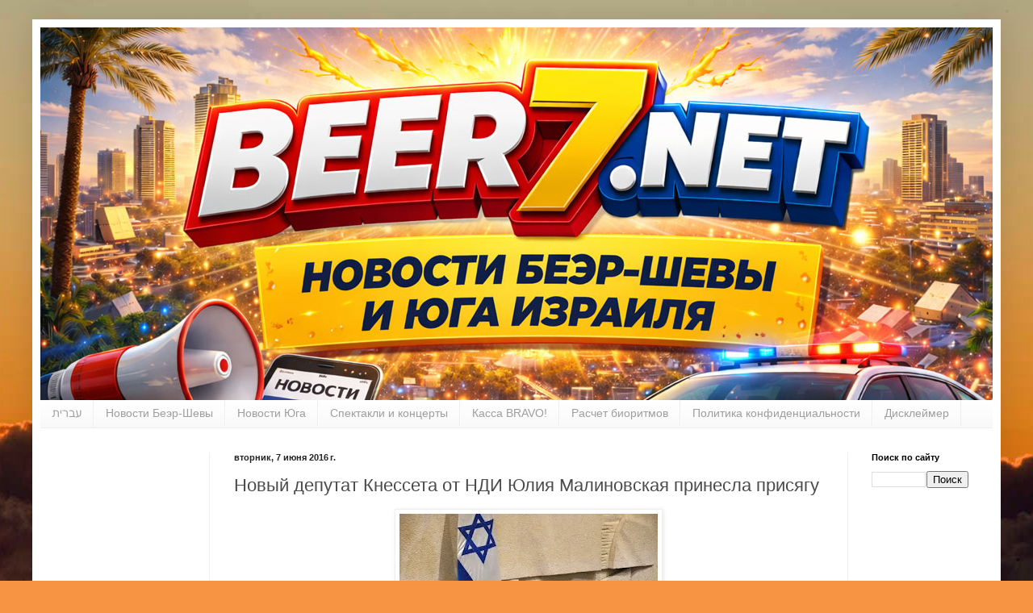

--- FILE ---
content_type: text/html; charset=utf-8
request_url: https://www.google.com/recaptcha/api2/aframe
body_size: 267
content:
<!DOCTYPE HTML><html><head><meta http-equiv="content-type" content="text/html; charset=UTF-8"></head><body><script nonce="ExVm7flwVIoP3Nrz6IJwtQ">/** Anti-fraud and anti-abuse applications only. See google.com/recaptcha */ try{var clients={'sodar':'https://pagead2.googlesyndication.com/pagead/sodar?'};window.addEventListener("message",function(a){try{if(a.source===window.parent){var b=JSON.parse(a.data);var c=clients[b['id']];if(c){var d=document.createElement('img');d.src=c+b['params']+'&rc='+(localStorage.getItem("rc::a")?sessionStorage.getItem("rc::b"):"");window.document.body.appendChild(d);sessionStorage.setItem("rc::e",parseInt(sessionStorage.getItem("rc::e")||0)+1);localStorage.setItem("rc::h",'1768742081006');}}}catch(b){}});window.parent.postMessage("_grecaptcha_ready", "*");}catch(b){}</script></body></html>

--- FILE ---
content_type: application/javascript
request_url: https://freecurrencyrates.com/ru/widget-vertical?iso=ILSUSDEURBGNGBPRUBUAHBYRCADJPYCNY&df=2&p=Fm564ZMQA&v=fis&source=fcr&width=160&width_title=0&firstrowvalue=1&thm=A6C9E2,FCFDFD,4297D7,5C9CCC,FFFFFF,C5DBEC,FCFDFD,2E6E9E,000000&title=%D0%9A%D0%BE%D0%BD%D0%B2%D0%B5%D1%80%D1%82%D0%B5%D1%80%20%D0%B2%D0%B0%D0%BB%D1%8E%D1%82&tzo=-180
body_size: 7553
content:


/*<script>*/
var gcw_handlerFm564ZMQA = {
    gennodes: function () {
        this.nodes = [];
        for (var i = 0; i <11; i++) {
            var id = 'gcw_valFm564ZMQA' + i;
            var node = document.getElementById(id);
            node.rate = node.getAttribute('rate');
            this.nodes[i] = node;
        }
    },
    format: function (rate) {
        if (isNaN(rate)) return "0";
        rate = parseFloat(rate);
        if (rate > 1) rate = rate.toFixed(2);
        var i = Math.floor(rate), r = rate - i;
        if (r != 0) {
            var pr = 3;
            if (i > 0) pr = 2;
            else for (var c = r; c < 1; c *= 10) pr++;
            r = r.toFixed(pr).toString().substr(1).replace(/0+$/, '');
        } else r = '';
        return i.toString().replace(/\B(?=(\d{3})+(?!\d))/g, " ") + r;
    },
    parse: function (str) {
        return parseFloat(str.replace(/[^0-9E\+\-\.]+/g, ''))
    },
    update: function (idx, self) {
        if (!this.nodes) this.gennodes();
        var usd = this.parse(this.nodes[idx].value) / this.nodes[idx].rate;
        if (isNaN(usd))return;
        for (var i = 0; i <11; i++)
            if (i != idx || self) this.nodes[i].value = this.format(this.nodes[i].rate * usd);
    },
    reload: function () {
        var div = document.getElementById('gcw_mainFm564ZMQA');
        var style = div.firstElementChild.outerHTML;
       // div.style.height                = (div.clientHeight-8)+'px'
        div.style.width                 = (div.clientWidth-8)+'px';
        /*
        div.style.backgroundColor       = 'transparent';
        div.style.border                = '1px solid transparent';
        div.style.padding               = '4px';
        div.style.margin                = 'auto';
        */

        div.innerHTML = style + '<div style="position: relative; width: '+(div.clientWidth-8)+'px;height: '+(div.clientHeight-8)+'px;overflow:auto;margin:auto;background:url('+"'[data-uri]'"+') no-repeat scroll 50% 50%">&nbsp;</div>';

        reloadFm564ZMQA();

    }
};

/*</script>*/




document.getElementById('gcw_mainFm564ZMQA').innerHTML = '<style>    @font-face {        font-family: "Roboto";        src: url("https://freecurrencyrates.com/font/roboto.googlefonts/Roboto-Regular.eot");        src: url("https://freecurrencyrates.com/font/roboto.googlefonts/Roboto-Regular.woff2") format("woff2"),            url("https://freecurrencyrates.com/font/roboto.googlefonts/Roboto-Regular.woff") format("woff"),            url("https://freecurrencyrates.com/font/roboto.googlefonts/Roboto-Regular.ttf") format("truetype"),            url("https://freecurrencyrates.com/font/roboto.googlefonts/Roboto-Regular.svg#Roboto-Regular") format("svg"),            url("https://freecurrencyrates.com/font/roboto.googlefonts/Roboto-Regular.eot?#iefix") format("embedded-opentype");        font-weight: 400;        /*font-style: normal;*/    }    @font-face {        font-family: "Roboto";        src: url("https://freecurrencyrates.com/font/roboto.googlefonts/Roboto-Medium.eot");        src: url("https://freecurrencyrates.com/font/roboto.googlefonts/Roboto-Medium.woff2") format("woff2"),            url("https://freecurrencyrates.com/font/roboto.googlefonts/Roboto-Medium.woff") format("woff"),            url("https://freecurrencyrates.com/font/roboto.googlefonts/Roboto-Medium.ttf") format("truetype"),            url("https://freecurrencyrates.com/font/roboto.googlefonts/Roboto-Medium.svg#Roboto-Medium") format("svg"),            url("https://freecurrencyrates.com/font/roboto.googlefonts/Roboto-Medium.eot?#iefix") format("embedded-opentype");        font-weight: 700;        /*font-style: normal;*/    }    .gcw_mainFm564ZMQA * {        padding: 0px !important;        margin: 0px !important;        color: inherit !important;        font-size: inherit !important;        font-family: inherit !important;        font-style: inherit !important;        font-weight: inherit !important;        background-color: inherit !important;        border:0px !important;        /*height: auto !important;*/    }    .gcw_mainFm564ZMQA {        display: inherit !important;        border: 1px solid #A6C9E2 !important;        background-color: #FCFDFD !important;        color:  #000000 !important;        max-width: 160px !important;        width: auto !important;        margin:auto !important;        font-family: Roboto,Trebuchet MS,Tahoma,Verdana,Arial,sans-serif !important;        font-size:12px !important;        text-align:center !important;        padding:4px !important;        /*height: auto !important;*/    }    .gcw_headerFm564ZMQA {        border: 1px solid #4297D7 !important;        background-color: #5C9CCC !important;        font-size: 125% !important;        margin-bottom:4px !important;        padding:3px !important;        text-align:center !important;    }    .gcw_headerFm564ZMQA a {        text-decoration: none !important;        font-weight:bolder !important;        color:  #FFFFFF !important;    }    .gcw_ratesFm564ZMQA {        padding:2px !important;    }    #gcw_siteFm564ZMQA{        font-size: x-small;        text-align: right;        width: 160px;        display: block;        margin: auto;    }    .gcw_tableFm564ZMQA th {        font-weight: 700 !important;    }    .gcw_tableFm564ZMQA {        border-spacing: 0px !important;        width: 100% !important;        color: inherit !important;        margin: 0 !important;        border: 0px !important;        white-space:nowrap !important;        background-color: inherit !important;    }    .gcw_ttlFm564ZMQA {        width: 70% !important;        max-width: 0 !important;        overflow: hidden !important;        text-overflow: ellipsis !important;        white-space: nowrap !important;        margin:0px 0px !important;        padding:3px !important;        text-align:left !important;        height:18px !important;        line-height: 18px !important;        font-size:inherit !important;        color: inherit !important;    }    .gcw_signFm564ZMQA {        padding:4px 3px 4px 3px  !important;        text-align: right !important;        max-width: 3em !important;        overflow: hidden !important;        width: 0%;    }    .gcw_flagFm564ZMQA {        padding-right: 2px !important;        width: 24px !important;        max-width: 24px !important;    }    .gcw_flag_tdFm564ZMQA {        width: 24px !important;    }    #gcw_refreshFm564ZMQA {        margin-right:22px !important;        color: inherit !important;    }    .gcw_sourceFm564ZMQA {        font-size: 100% !important;        text-align: left !important;        position:relative !important;        color: #2E6E9E !important;        padding: 5px 2px 1px 2px !important;    }    .gcw_infoFm564ZMQA {        position: absolute !important;        right: 0px !important;        bottom: 0px !important;        width: 16px !important;        height: 16px !important;        text-decoration: none !important;        line-height: 16px !important;        border: 0px solid transparent !important;        background-color: transparent !important;    }    .gcw_info-bgFm564ZMQA {        position: absolute !important;        margin: 0 auto !important;        left: 0 !important;        right: 0 !important;        width: 80% !important;        height: 80% !important;        border-radius: 25px !important;        border: 1px solid #C5DBEC !important;        background-color:#FCFDFD !important;    }    .gcw_info-signFm564ZMQA {        position: absolute !important;        left: 0 !important;        right: 0 !important;        z-index: 10 !important;        width: 100% !important;        height: 100% !important;        text-align: center !important;        vertical-align: middle !important;        font-family: serif !important;        font-style: italic !important;        font-weight: bold !important;        font-size: 13px !important;        padding-bottom: 0px !important;        color: #2E6E9E !important;    }    .gcw_valblockFm564ZMQA {        text-align:right !important;        width: 30%;        max-width: 8em;        min-width: 4em;        box-sizing: border-box !important;    }    .gcw_inputFm564ZMQA {        font:inherit !important;        color:#2E6E9E !important;        font-weight:bolder !important;        background-color:#FCFDFD !important;        border:1px solid #C5DBEC !important;        text-align:right !important;        padding:2px 2px !important;        margin:1px 0px 1px 2px !important;        display:inline !important;        box-sizing: border-box !important;        height: inherit !important;        width: 100%;    }</style><div class=\'gcw_headerFm564ZMQA\'>    <a href="https://freecurrencyrates.com/ru/myconverter#cur=ILS-USD-EUR-BGN-GBP-RUB-UAH-BYR-CAD-JPY-CNY;src=fcr;amt=ILS1">Конвертер валют</a></div><div class="gcw_ratesFm564ZMQA">    <table class="gcw_tableFm564ZMQA"><tr class=\'gcw_itemFm564ZMQA\'><td  class=\'gcw_flag_tdFm564ZMQA\' ><img id=\'gcw_flagFm564ZMQA0\' class=\'gcw_flagFm564ZMQA\' src=\'https://freecurrencyrates.com/flags/24/il.png\' title=\'Новый израильский шекель\'></td><td  class=\'gcw_ttlFm564ZMQA\'  title=\'Новый израильский шекель\' >       <b>ILS</b>    </td><td class=\'gcw_signFm564ZMQA\' title=\'₪\' style=\'\'>₪</td>    <td class=\'gcw_valblockFm564ZMQA\'>    <input class=\'gcw_inputFm564ZMQA\' id=\'gcw_valFm564ZMQA0\' type=\'text\' title=\'Новый израильский шекель\' value=\'1\'  rate=\'3.1457744075821\' onkeyup=\'gcw_handlerFm564ZMQA.update(0)\' onchange=\'gcw_handlerFm564ZMQA.update(0,1)\'>    </td></tr><tr class=\'gcw_itemFm564ZMQA\'><td  class=\'gcw_flag_tdFm564ZMQA\' ><img id=\'gcw_flagFm564ZMQA1\' class=\'gcw_flagFm564ZMQA\' src=\'https://freecurrencyrates.com/flags/24/us.png\' title=\'Доллар США\'></td><td  class=\'gcw_ttlFm564ZMQA\'  title=\'Доллар США\' >       <b>USD</b>    </td><td class=\'gcw_signFm564ZMQA\' title=\'$\' style=\'\'>$</td>    <td class=\'gcw_valblockFm564ZMQA\'>    <input class=\'gcw_inputFm564ZMQA\' id=\'gcw_valFm564ZMQA1\' type=\'text\' title=\'Доллар США\' value=\'0.32\'  rate=\'1\' onkeyup=\'gcw_handlerFm564ZMQA.update(1)\' onchange=\'gcw_handlerFm564ZMQA.update(1,1)\'>    </td></tr><tr class=\'gcw_itemFm564ZMQA\'><td  class=\'gcw_flag_tdFm564ZMQA\' ><img id=\'gcw_flagFm564ZMQA2\' class=\'gcw_flagFm564ZMQA\' src=\'https://freecurrencyrates.com/flags/24/eu.png\' title=\'Евро\'></td><td  class=\'gcw_ttlFm564ZMQA\'  title=\'Евро\' >       <b>EUR</b>    </td><td class=\'gcw_signFm564ZMQA\' title=\'€\' style=\'\'>€</td>    <td class=\'gcw_valblockFm564ZMQA\'>    <input class=\'gcw_inputFm564ZMQA\' id=\'gcw_valFm564ZMQA2\' type=\'text\' title=\'Евро\' value=\'0.27\'  rate=\'0.86041595110299\' onkeyup=\'gcw_handlerFm564ZMQA.update(2)\' onchange=\'gcw_handlerFm564ZMQA.update(2,1)\'>    </td></tr><tr class=\'gcw_itemFm564ZMQA\'><td  class=\'gcw_flag_tdFm564ZMQA\' ><img id=\'gcw_flagFm564ZMQA3\' class=\'gcw_flagFm564ZMQA\' src=\'https://freecurrencyrates.com/flags/24/bg.png\' title=\'Болгарский лев\'></td><td  class=\'gcw_ttlFm564ZMQA\'  title=\'Болгарский лев\' >       <b>BGN</b>    </td><td class=\'gcw_signFm564ZMQA\' title=\'лв\' style=\'\'>лв</td>    <td class=\'gcw_valblockFm564ZMQA\'>    <input class=\'gcw_inputFm564ZMQA\' id=\'gcw_valFm564ZMQA3\' type=\'text\' title=\'Болгарский лев\' value=\'0.53\'  rate=\'1.6645980309313\' onkeyup=\'gcw_handlerFm564ZMQA.update(3)\' onchange=\'gcw_handlerFm564ZMQA.update(3,1)\'>    </td></tr><tr class=\'gcw_itemFm564ZMQA\'><td  class=\'gcw_flag_tdFm564ZMQA\' ><img id=\'gcw_flagFm564ZMQA4\' class=\'gcw_flagFm564ZMQA\' src=\'https://freecurrencyrates.com/flags/24/gb.png\' title=\'Фунт стерлингов\'></td><td  class=\'gcw_ttlFm564ZMQA\'  title=\'Фунт стерлингов\' >       <b>GBP</b>    </td><td class=\'gcw_signFm564ZMQA\' title=\'£\' style=\'\'>£</td>    <td class=\'gcw_valblockFm564ZMQA\'>    <input class=\'gcw_inputFm564ZMQA\' id=\'gcw_valFm564ZMQA4\' type=\'text\' title=\'Фунт стерлингов\' value=\'0.24\'  rate=\'0.7462591851958\' onkeyup=\'gcw_handlerFm564ZMQA.update(4)\' onchange=\'gcw_handlerFm564ZMQA.update(4,1)\'>    </td></tr><tr class=\'gcw_itemFm564ZMQA\'><td  class=\'gcw_flag_tdFm564ZMQA\' ><img id=\'gcw_flagFm564ZMQA5\' class=\'gcw_flagFm564ZMQA\' src=\'https://freecurrencyrates.com/flags/24/ru.png\' title=\'Российский рубль\'></td><td  class=\'gcw_ttlFm564ZMQA\'  title=\'Российский рубль\' >       <b>RUB</b>    </td><td class=\'gcw_signFm564ZMQA\' title=\'₽\' style=\'\'>₽</td>    <td class=\'gcw_valblockFm564ZMQA\'>    <input class=\'gcw_inputFm564ZMQA\' id=\'gcw_valFm564ZMQA5\' type=\'text\' title=\'Российский рубль\' value=\'24.76\'  rate=\'77.902034009651\' onkeyup=\'gcw_handlerFm564ZMQA.update(5)\' onchange=\'gcw_handlerFm564ZMQA.update(5,1)\'>    </td></tr><tr class=\'gcw_itemFm564ZMQA\'><td  class=\'gcw_flag_tdFm564ZMQA\' ><img id=\'gcw_flagFm564ZMQA6\' class=\'gcw_flagFm564ZMQA\' src=\'https://freecurrencyrates.com/flags/24/ua.png\' title=\'Гривна\'></td><td  class=\'gcw_ttlFm564ZMQA\'  title=\'Гривна\' >       <b>UAH</b>    </td><td class=\'gcw_signFm564ZMQA\' title=\'₴\' style=\'\'>₴</td>    <td class=\'gcw_valblockFm564ZMQA\'>    <input class=\'gcw_inputFm564ZMQA\' id=\'gcw_valFm564ZMQA6\' type=\'text\' title=\'Гривна\' value=\'13.80\'  rate=\'43.402105962551\' onkeyup=\'gcw_handlerFm564ZMQA.update(6)\' onchange=\'gcw_handlerFm564ZMQA.update(6,1)\'>    </td></tr><tr class=\'gcw_itemFm564ZMQA\'><td  class=\'gcw_flag_tdFm564ZMQA\' ><img id=\'gcw_flagFm564ZMQA7\' class=\'gcw_flagFm564ZMQA\' src=\'https://freecurrencyrates.com/flags/24/by.png\' title=\'Белорусский рубль\'></td><td  class=\'gcw_ttlFm564ZMQA\'  title=\'Белорусский рубль\' >       <b>BYR</b>    </td><td class=\'gcw_signFm564ZMQA\' title=\'Br\' style=\'\'>Br</td>    <td class=\'gcw_valblockFm564ZMQA\'>    <input class=\'gcw_inputFm564ZMQA\' id=\'gcw_valFm564ZMQA7\' type=\'text\' title=\'Белорусский рубль\' value=\'0.92\'  rate=\'2.9068\' onkeyup=\'gcw_handlerFm564ZMQA.update(7)\' onchange=\'gcw_handlerFm564ZMQA.update(7,1)\'>    </td></tr><tr class=\'gcw_itemFm564ZMQA\'><td  class=\'gcw_flag_tdFm564ZMQA\' ><img id=\'gcw_flagFm564ZMQA8\' class=\'gcw_flagFm564ZMQA\' src=\'https://freecurrencyrates.com/flags/24/ca.png\' title=\'Канадский доллар\'></td><td  class=\'gcw_ttlFm564ZMQA\'  title=\'Канадский доллар\' >       <b>CAD</b>    </td><td class=\'gcw_signFm564ZMQA\' title=\'$\' style=\'\'>$</td>    <td class=\'gcw_valblockFm564ZMQA\'>    <input class=\'gcw_inputFm564ZMQA\' id=\'gcw_valFm564ZMQA8\' type=\'text\' title=\'Канадский доллар\' value=\'0.44\'  rate=\'1.3895977352762\' onkeyup=\'gcw_handlerFm564ZMQA.update(8)\' onchange=\'gcw_handlerFm564ZMQA.update(8,1)\'>    </td></tr><tr class=\'gcw_itemFm564ZMQA\'><td  class=\'gcw_flag_tdFm564ZMQA\' ><img id=\'gcw_flagFm564ZMQA9\' class=\'gcw_flagFm564ZMQA\' src=\'https://freecurrencyrates.com/flags/24/jp.png\' title=\'Иена\'></td><td  class=\'gcw_ttlFm564ZMQA\'  title=\'Иена\' >       <b>JPY</b>    </td><td class=\'gcw_signFm564ZMQA\' title=\'¥\' style=\'\'>¥</td>    <td class=\'gcw_valblockFm564ZMQA\'>    <input class=\'gcw_inputFm564ZMQA\' id=\'gcw_valFm564ZMQA9\' type=\'text\' title=\'Иена\' value=\'50.30\'  rate=\'158.22222319887\' onkeyup=\'gcw_handlerFm564ZMQA.update(9)\' onchange=\'gcw_handlerFm564ZMQA.update(9,1)\'>    </td></tr><tr class=\'gcw_itemFm564ZMQA\'><td  class=\'gcw_flag_tdFm564ZMQA\' ><img id=\'gcw_flagFm564ZMQA10\' class=\'gcw_flagFm564ZMQA\' src=\'https://freecurrencyrates.com/flags/24/cn.png\' title=\'Юань\'></td><td  class=\'gcw_ttlFm564ZMQA\'  title=\'Юань\' >       <b>CNY</b>    </td><td class=\'gcw_signFm564ZMQA\' title=\'¥\' style=\'\'>¥</td>    <td class=\'gcw_valblockFm564ZMQA\'>    <input class=\'gcw_inputFm564ZMQA\' id=\'gcw_valFm564ZMQA10\' type=\'text\' title=\'Юань\' value=\'2.22\'  rate=\'6.9698326136691\' onkeyup=\'gcw_handlerFm564ZMQA.update(10)\' onchange=\'gcw_handlerFm564ZMQA.update(10,1)\'>    </td></tr>        </table></div><div class="gcw_sourceFm564ZMQA">    <a href="https://freecurrencyrates.com/ru/get-widget" class="gcw_infoFm564ZMQA"  title="www.freecurrencyrates.com widgets">        <div class="gcw_info-bgFm564ZMQA"></div>        <div class="gcw_info-signFm564ZMQA">i</div></a>    <a href="javascript:void(0)" id="gcw_refreshFm564ZMQA" onclick="gcw_handlerFm564ZMQA.reload()"       title="Обновить">18 января 2026</a></div>';